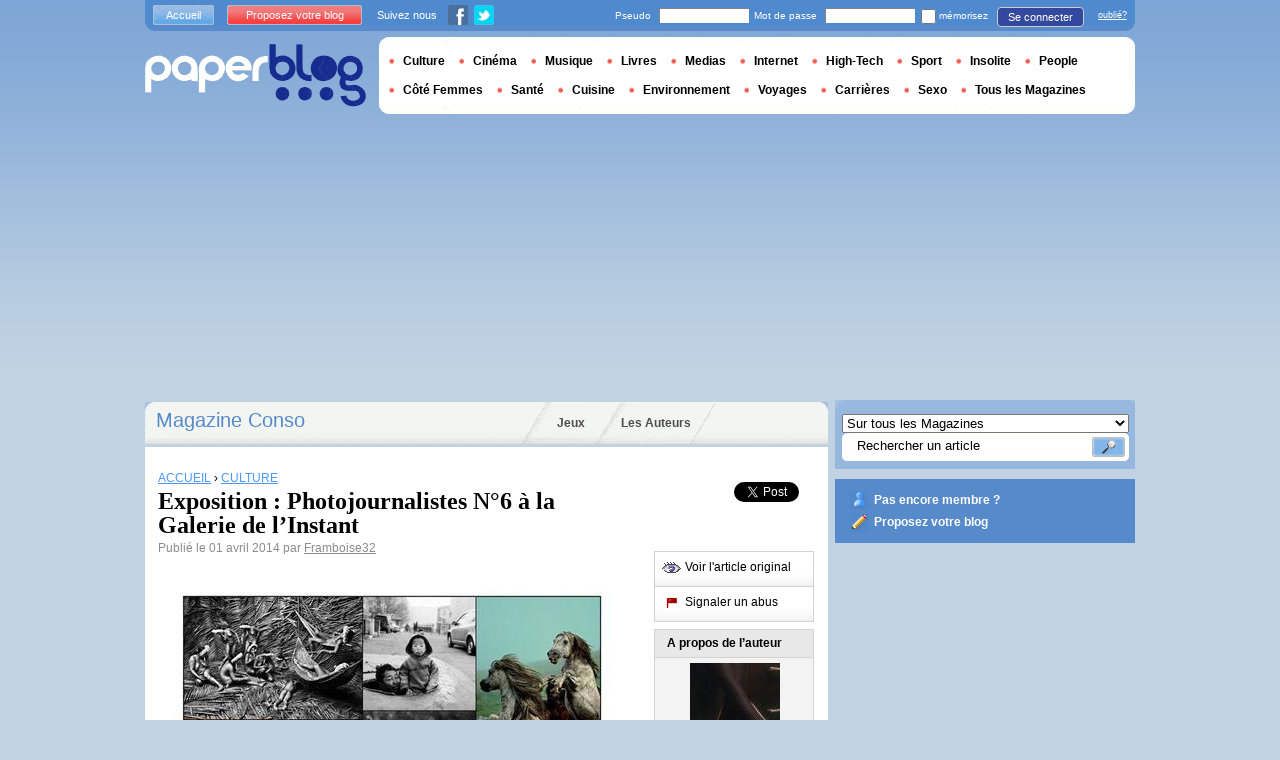

--- FILE ---
content_type: text/html; charset=utf-8
request_url: https://www.paperblog.fr/7075074/exposition-photojournalistes-n6-a-la-galerie-de-l-instant/
body_size: 9251
content:


<!DOCTYPE html PUBLIC "-//W3C//DTD XHTML 1.0 Strict//EN" "http://www.w3.org/TR/xhtml1/DTD/xhtml1-strict.dtd">

<html xmlns="http://www.w3.org/1999/xhtml" xmlns:fb="http://www.facebook.com/2008/fbml" xml:lang="fr" lang="fr">

 <head prefix="og: http://ogp.me/ns#">
  <title>Exposition : Photojournalistes N°6 à la Galerie de l’Instant - Paperblog</title>
  <meta http-equiv="content-type" content="text/html; charset=utf-8" />
  <meta http-equiv="keywords" lang="fr" content="exposition, photojournalistes, n6, galerie, linstant, Exposition : Photojournalistes N°6 à la Galerie de l’Instant" /> 
  <meta name="description" lang="fr" content="Depuis le  28 mars et jusqu’au 08 juin 2014, La Galerie de l’Instant présente l’exposition &quot;Photojournalistes N°6&quot;.Pour la sixième fois, la galerie de l’instant met à l’honneur 8 photographes." /> 
  <meta name="identifier-url" content="http://www.paperblog.fr"/>
  <meta name="verify-v1" content="eqYKf+2Iar8WOYk6PUfgYrfDTHC75B4xKQL4IWG6zwc=" />
  <meta name="verify-v1" content="2O5eEE6uyRLjrXvkAJLW0WY/UmxGl1skIgK83G2od2w=" />
  <meta name="msvalidate.01" content="732A642D5B2140DC803311EFE77B978D" />
  <meta name="y_key" content="e3ca8ae36de03da9"/>
  <meta name="p:domain_verify" content="9cd9ee8660de536e21641143dfc3bc39"/>
  <link rel="shortcut icon" href="https://media3.paperblog.fr/assets/htdocs/favicon.ico" /> 
  
  <link href="https://media.paperblog.fr/css/fr.rcbbe28dbe6b5cbebc3bc257a1f709280.css" rel="stylesheet" type="text/css" />
  <!--[if ie 6]><link href="https://media.paperblog.fr/css/ie.ree9ccf63538f0bded55d77ee5ee85e74.css" rel="stylesheet" type="text/css" /><![endif]-->
  
  

<!--[if !IE]>-->
<link href="https://media.paperblog.fr/css/mobile.re974143180f19344bc39a471c5b4d9b1.css" rel="stylesheet" type="text/css" media="only screen and (max-device-width: 599px)" />
<meta name="viewport" content="width=device-width" />
<!--<![endif]-->

  
  
  <link href="https://media.paperblog.fr/css/featherlight.rc8493c0327d43a40bc42f84ffd5ec981.css" rel="stylesheet" type="text/css" media="only screen and (min-width: 600px)" />
  <style type="text/css">
    div.popin_share {
      position: absolute;
      float: left;
      padding-left: 20px;
      padding-top: 20px;
      
    }
    img.social-inline {display: inline; margin-right: 4px;}
    </style>

  

<script async="" type="text/javascript" src="https://securepubads.g.doubleclick.net/tag/js/gpt.js"></script>
<script>
var optidigitalQueue = optidigitalQueue || {};
optidigitalQueue.cmd = optidigitalQueue.cmd || [];
</script>
<script type='text/javascript' id='optidigital-ad-init' async data-config='{"adUnit": "/1035235/od.fr.paperblog.com/article"}' src='//scripts.opti-digital.com/tags/?site=paperblog'></script>


  
 
  
 <link rel="canonical" href="https://www.paperblog.fr/7075074/exposition-photojournalistes-n6-a-la-galerie-de-l-instant/" />
 
 <link rel="amphtml" href="https://www.paperblog.fr/7075074/exposition-photojournalistes-n6-a-la-galerie-de-l-instant/amp">
 
 <meta name="title" lang="fr" content="Exposition : Photojournalistes N°6 à la Galerie de l’Instant" />
 <meta property="og:title" content="Exposition : Photojournalistes N°6 à la Galerie de l’Instant - Paperblog"/>
 <meta property="og:description" content="Depuis le  28 mars et jusqu’au 08 juin 2014, La Galerie de l’Instant présente l’exposition &quot;Photojournalistes N°6&quot;.Pour la sixième fois, la galerie de l’instant met à l’honneur 8 photographes."/>
 <meta property="og:site_name" content="Paperblog"/>
 <meta property="og:type" content="article"/>

 <meta name="twitter:card" content="summary" />
 
 <meta name="twitter:site" content="@paperblog_fr" />
 
 <meta name="twitter:title" content="Exposition : Photojournalistes N°6 à la Galerie de l’Instant - Paperblog" />
 <meta name="twitter:description" content="Depuis le  28 mars et jusqu’au 08 juin 2014, La Galerie de l’Instant présente l’exposition &quot;Photojournalistes N°6&quot;.Pour la sixième fois, la galerie de l’instant met à l’honneur 8 photographes." />
 <meta name="twitter:url" content="https://www.paperblog.fr/7075074/exposition-photojournalistes-n6-a-la-galerie-de-l-instant/" />

 
 <meta property="fb:app_id" content="49768484575">
 
 
 
 
 
  
  
   <link rel="image_src" href="https://media.paperblog.fr/i/707/7075074/exposition-photojournalistes-n6-galerie-linst-T-KJ_w3f.jpeg" />
   <meta property="og:image" content="https://media.paperblog.fr/i/707/7075074/exposition-photojournalistes-n6-galerie-linst-T-KJ_w3f.jpeg"/>
   <meta name="twitter:image" content="https://media.paperblog.fr/i/707/7075074/exposition-photojournalistes-n6-galerie-linst-T-KJ_w3f.jpeg" />
   
  
  
 
 




  
  <style type="text/css">
  @media only screen and (min-device-width: 600px) {
    #main {
      padding-top: 400px;
    }
  }
  </style>
  

  
 </head>
 <body>
  <div id="social_box_fb">
</div>
<div id="social_box_tw">
  <a class="twitter-timeline" href="https://twitter.com/paperblog_fr" data-widget-id="246234369038106624" width="300" height="300">Tweets by @paperblog_fr</a>
</div>

  
  
  <script type="text/javascript">
  (function() {
    var ARTICLE_URL = window.location.href;
    var CONTENT_ID = 'everything';
    document.write(
      '<scr'+'ipt '+
      'src="//survey.g.doubleclick.net/survey?site=_4c4kibulmx7ikakqehu53olytq'+
      '&amp;url='+encodeURIComponent(ARTICLE_URL)+
      (CONTENT_ID ? '&amp;cid='+encodeURIComponent(CONTENT_ID) : '')+
      '&amp;random='+(new Date).getTime()+
      '" type="text/javascript">'+'\x3C/scr'+'ipt>');
  })();
  </script>
  

  


  
  
  
  
  <script type="text/javascript" src="https://ads.ayads.co/ajs.php?zid=97"></script>
  
  
  

  
  
  <div id="main">
   <div id="content" class="article-page">
    <div class="main-content">
     

     <h2 class="main-content-title">
 
  
   
   
    <a href="/conso/">Magazine Conso</a>
   
   
  
 
</h2>
     <ul id="main-navigation">
      
       <li class="menu-jeux"><a href="/jeux/">Jeux</a></li>
       <li class="menu-large"><a href="/users/top/">Les Auteurs</a></li>
      
     </ul>
     

<div class="mobile-menu">
  <a href="/" class="mobile-menu-logo">
    <img src="https://media2.paperblog.fr/assets/images/logo-white-transparent.png" width="123" height="36" alt="Logo" />
  </a>
  <span class="social-button">
    <a href="https://www.facebook.com/sharer/sharer.php?u=http%3A%2F%2Fwww.paperblog.fr%2F7075074%2Fexposition-photojournalistes-n6-a-la-galerie-de-l-instant%2F" target="_blank"><img src="https://media3.paperblog.fr/assets/images/ico-fb-32x32.png" height="32" width="32" alt="Facebook"></a>
    <a href="https://twitter.com/share?url=http%3A%2F%2Fwww.paperblog.fr%2F7075074%2Fexposition-photojournalistes-n6-a-la-galerie-de-l-instant%2F" target="_blank"><img src="https://media2.paperblog.fr/assets/images/ico-tw-32x32.png" height="32" width="32" alt="Twitter"></a>
  </span>
</div>


     
 <div class="columns">
  
  <div class="article-holder">
   <div class="article">
    
    <div class="article-title">
     


<div class="desktop-hide visible-mobile">
 <p>
  <em><a href="/accounts/inscription/blogger/">Les articles de votre blog ici ? Inscrivez votre blog !</a></em>
 </p>
 <br />
</div>


     
     
     
<div itemscope itemtype="https://schema.org/BreadcrumbList"><div class="breadcrumbs" itemscope itemprop="itemListElement" itemtype="https://schema.org/ListItem"><a href="/" itemprop="item"><span itemprop="name">ACCUEIL</span></a><meta itemprop="position" content="1" /><span class="bread_gt">&nbsp;›&nbsp;</span></div><div class="breadcrumbs" itemscope itemprop="itemListElement" itemtype="https://schema.org/ListItem"><a href="/culture/" itemprop="item"><span itemprop="name">CULTURE</span></a><meta itemprop="position" content="2" /></div></div>

     
     
     <h1>Exposition : Photojournalistes N°6 à la Galerie de l’Instant</h1>
     <em>
       



Publié le 01 avril 2014 par <a href="/users/framboise32/"> Framboise32</a>




     </em>
    </div>
    
      
       <div class="desktop-hide mobile-ads">
        
<div id='optidigital-adslot-Mobile_Top' style='display:none;' class="Mobile_Top"></div>


       </div>
      
    

    
    <div class="article-content">
      
      
     
	    

      
      
    <p><img src="//media.paperblog.fr/i/707/7075074/exposition-photojournalistes-n6-galerie-linst-L-mWfrrR.jpeg" alt="Exposition : Photojournalistes N°6 à la Galerie de l’Instant" title="Exposition : Photojournalistes N°6 à la Galerie de l’Instant" /></p>
    <div class="p402_premium">
        <p>Depuis le &#160;28 mars et jusqu&#8217;au 08 juin 2014, La Galerie de l&#8217;Instant pr&#233;sente l&#8217;exposition "Photojournalistes N&#176;6".</p><p>Pour la sixi&#232;me fois, la galerie de l&#8217;instant met &#224; l&#8217;honneur 8 photographes. 8 grandes figures du reportage, Paolo Pellegrin, Matthieu Paley,&#160; Stephan Zaubitzer, David Alan Harvey, Don McCullin, Sebastiao Salgado , Richard Aujard et Joe Rosenthal.</p><p>L&#8217;occasion de d&#233;couvrir, en une seule exposition, diff&#233;rents axes du photojournalisme, &#224; travers 8 regards tourn&#233;s vers le monde qui nous entoure.</p><p><em>La Galerie de l&#8217;Instant -&#160;46, rue de Poitou -&#160;75003 Paris</em></p><p><em>&#160;de 11h &#224; 19 h du mardi au samedi et de 14h30 &#224; 18h30 le dimanche.</em></p><div class="p402_hide"><img src="//media.paperblog.fr/i/707/7075074/exposition-photojournalistes-n6-galerie-linst-L-wYdd9G.jpeg" alt="Don McCULLIN Sans abri Irlandais, East End, London, 1973" title="Exposition : Photojournalistes N°6 à la Galerie de l’Instant" /></div><p>Don McCULLIN<br />Sans abri Irlandais, East End, London, 1973</p><div class="p402_hide"><img src="//media.paperblog.fr/i/707/7075074/exposition-photojournalistes-n6-galerie-linst-L-lW8HRl.jpeg" alt="Richard Aujard Evander Holyfield, champion du monde des poids lourds, Las Vegas Caesars Palace, 1995" title="Exposition : Photojournalistes N°6 à la Galerie de l’Instant" /></div><p>Richard Aujard<br />Evander Holyfield, champion du monde des poids lourds, Las Vegas Caesars Palace, 1995</p><div class="p402_hide"><img src="//media.paperblog.fr/i/707/7075074/exposition-photojournalistes-n6-galerie-linst-L-2II0za.jpeg" alt="Richard Aujard Mongolie Oulan-Bator, 2007 “Nomad’s Land les bidonvilles du froid“ - Ed. Marque Pages pour ACF (action contre la faim)" title="Exposition : Photojournalistes N°6 à la Galerie de l’Instant" /></div><p>Richard Aujard<br />Mongolie Oulan-Bator, 2007 &#8220;Nomad&#8217;s Land les bidonvilles du froid&#8220; &#8211; Ed. Marque Pages pour ACF (action contre la faim)</p>
    </div>
    <script type="text/javascript">
        try { _402_Show(); } catch(e) {}
    </script>
      
      
      
      
      
      
	   
	  </div>
	  
	  <br />
    
    
    
    
    
    <div class="hidden-mobile">
      
<div style='display:none;' class="Content_1"></div>


    </div>
    
    

    
    
    <div class="desktop-hide mobile-ads">

  <div style='display:none;' class="Mobile_Pos1"></div>

</div>

    
    
    

    <iframe id="facebookLike" src="//www.facebook.com/plugins/like.php?href=https://www.paperblog.fr/7075074/exposition-photojournalistes-n6-a-la-galerie-de-l-instant/&amp;layout=standard&amp;show_faces=false&amp;width=467&amp;action=like&amp;font=arial&amp;colorscheme=light&amp;height=30" scrolling="no" frameborder="0" style="" allowTransparency="true"></iframe>

    

    
    
    

    

    

    
     

    

	  
   </div>
   
   <div class="article-content goto-home">
     <a href="/">
       Retour à La Une de <img src="https://media3.paperblog.fr/assets/images/logo-white.png" alt="Logo Paperblog" title="Paperblog" width="142" height="40"/>
     </a>
   </div>
   
   
    <div class="fb-comments" data-href="https://www.paperblog.fr/7075074/exposition-photojournalistes-n6-a-la-galerie-de-l-instant/" data-num-posts="4" data-width="467"></div>
   



   <style>
  .magazine-last-articles ul div.img-thumb {
    overflow: hidden;
    width:175px;
    height:130px;
    float: left;
    margin: 3px 13px 0 0;
  }
  .magazine-last-articles ul div.img-thumb a img {
    -moz-transition: all 0.6s ease-in-out;
    -webkit-transition: all 0.6s ease-in-out;
    -o-transition: all 0.6s ease-in-out;
    -ms-transition: all 0.6s ease-in-out;
    transition: all 0.6s ease-in-out;
  }
.magazine-last-articles ul div.img-thumb a img:hover {
    -moz-transform: scale(1.3) rotate(5deg);
    -webkit-transform: scale(1.3) rotate(5deg);
    -o-transform: scale(1.3) rotate(5deg);
    -ms-transform: scale(1.3) rotate(5deg);
    transform: scale(1.3) rotate(5deg);
  }
</style>
   
    

   

   
     
   
   <div id="comments" class="last-comments">
    
      
      
    
    
    
    
    <!-- Facebook Comments from Comments Box social plugin -->
    

    
    
    
   </div>

   
   

  </div>

  <div class="small-column">
   
    
     
    
   
   <div style="margin-top: 10px; margin-bottom: 5px; padding-left: 5px; padding-right: 0px; min-height: 60px;">
      <iframe src="//www.facebook.com/plugins/like.php?app_id=49768484575&amp;href=https://www.paperblog.fr/7075074/exposition-photojournalistes-n6-a-la-galerie-de-l-instant/&amp;send=false&amp;layout=box_count&amp;width=65&amp;show_faces=false&amp;action=like&amp;colorscheme=light&amp;font&amp;height=65" scrolling="no" frameborder="0" style="border:none; overflow:hidden; width:65px; height:65px; float:left;margin-left: 5px;margin-right: 5px;" allowTransparency="true"></iframe>

      <a href="//twitter.com/share" class="twitter-share-button" data-count="vertical" data-lang="fr">Tweet</a>
    </div>
   <div class="petit-menu">
    
    
	   
	    <div class="petit-menu-row">
	     
	     
        
        <a target="_blank" class="original" href="http://framboisemood.com/2014/04/01/exposition-photojournalistes-n6-a-la-galerie-de-linstant/">
        
        <span>Voir l'article original</span>
        </a>
	      
	     
	    </div>
	   
	  
	  
	  
    
    <div class="petit-menu-row">
 	   
	    <a rel="nofollow" class="warn" href="/articles/7075074/warn/">
	     <span>Signaler un abus</span>
	    </a>
	   
	  </div>
	  
   </div>
   
	 <div class="par">
	  
	   
	    <div class="par-top">
	     <h3 class="par-title">A propos de l’auteur</h3>
         
          <a href="/users/framboise32/">
  	      
  	       
   	        <img src="https://media.paperblog.fr/images/members/framboise32-132x168.jpg" class="par-photo-big" alt="" data-pin-no-hover="true" />
           
          
          </a>
         
        <br />
        <p class="par-center">
          
          <a href="/users/framboise32/" class="par-title-lnk par-bolder"> Framboise32</a>
          
          
          
	         <strong class="par-points-big" id="vote-user">28519<span> partages</span></strong>
	        
          
          
          <a href="/users/framboise32/" class="par-title-lnk par-bolder">Voir son profil</a><br />
          

          <a href="/r/f/31979/" class="par-title-lnk par-bolder" target="_blank">Voir son blog</a>
          
        </p>
        <p class="par-center user-network">
          
          <a href="/r/u/framboise32/facebook/"><img src="https://media.paperblog.fr/assets/images/ico-fb.gif" height="20" width="20"></a>
          
          
          <img src="https://media4.paperblog.fr/assets/images/ico-twitter.gif" height="20" width="20" alt="l'auteur n'a pas encore renseigné son compte" title="l'auteur n'a pas encore renseigné son compte">
          
        </p>
	     </div>
	    
	   
	   
     
	   
	  </div>
	  
    <div class="small-column-banner" id="sticky">
     


 

<div style='display:none;' class="HalfpageAd_3"></div>




    </div>
    
    
     
    
      <div class="par">
       <div class="par-top">
        <h3 class="par-title">Dossiers Paperblog</h3>
        <ul> 
          
          
           
            <li> 
             <p><a class="portal_link" href="/dossier/europe/london/">London</a></p>
             <a href="/dossier/europe/"><em>Europe</em></a> 
            </li>
           
           
           
          
           
            <li> 
             <p><a class="portal_link" href="/dossier/musique/caesars/">Caesars</a></p>
             <a href="/dossier/musique/"><em>Musique</em></a> 
            </li>
           
           
           
         
        </ul>
       </div> 
      </div>
      
    
    
    
     
    
     <div class="par">
      <div class="par-top">
  	    <h3 class="par-title">Magazines</h3>
  	    <ul> 
          
            <li> 
             
             <p><a class="portal_link" href="/conso/">Conso</a></p>
             
            </li>
          
            <li> 
             
             <p><a class="portal_link" href="/culture/">Culture</a></p>
             
            </li>
          
        </ul>
  	   </div> 
      </div>
      
    
    
    
    
    <div class="small-column-banner">
     

    </div>
   </div>
  </div>
  
    



<!-- /1035235/Footer-FR-AD6 -->
<div id='div-gpt-ad-1586190779753-0' style='width: 1px; height: 1px;'>
  <script>
    googletag.cmd.push(function() { googletag.display('div-gpt-ad-1586190779753-0'); });
  </script>
</div>



  

     
 
 

    </div>
    <div class="side-bar">
     <div class="search-box">
     
      <form action="/recherche/">
       <div>
        <select name="where">
         <option selected="selected" value="magazine">Sur tous les Magazines</option>
         <option value="users">Parmi les utilisateurs</option>
        </select>
        <div class="search-holder">
         <span><input type="text" name="query" value="Rechercher un article" onfocus="this.value = '';" title="Rechercher un article"/></span>
         <em><input type="submit" value="" class="btn-search" /></em>
        </div>
       </div>
      </form>
     
     </div>
     
      <div class="support-box" style="margin-top:10px;background:#568acb">
       <ul style="padding:10px 15px;width:223px;overflow:hidden">
        
         <li class="support-box-img1">
          <a href="/accounts/inscription/" style="font:bold 12px/22px Arial,Helvetica,sans-serif;color:#fff;white-space:nowrap;margin-left:5px">Pas encore membre ?</a>
         </li>
        
        <li class="support-box-img3">
         <a href="/accounts/inscription/blogger/" style="font:bold 12px/22px Arial,Helvetica,sans-serif;color:#fff;white-space:nowrap;margin-left:5px">Proposez votre blog</a>
        </li>
       </ul>
      </div>
     
     <div class="side-banner">
      
       

 
  
  
  <div style='display:none;' class="HalfpageAd_1"></div>
  
 
 


      
     </div>
     
 
     
 
  


 


 
 


  

 


  
 


 


 


 <div class="char-box">
  <div class="top-members-placeholder">
    <div class="top-members-separator"></div>
  </div>
  
   
    <h3>LA COMMUNAUTÉ CONSO</h3>
   
  
  <div class="top-members">
   <div class="top-members-container">
    <div class="autors">
     
     <strong><a href="/users/romy21/">L’AUTEUR DU JOUR</a></strong>
     
     
      <a href="/users/romy21/"><img src="https://media2.paperblog.fr/images/members/romy21-100x130.jpg" alt="" /></a>
     
     <a href="/users/romy21/"><span> Romy21</span></a><br />
     <a href="/users/romy21/" class="lnk-more">Tout sur l'auteur</a>
    </div>
    <div class="members-rate">
     
     <strong><a href="#">TOP MEMBRES</a></strong>
     
      <ul>
 	    
       <li>
	      
	       
	        <img src="https://media2.paperblog.fr/images/members/flopie-31x31.jpg" alt="" width="31" height="31"/>
	       
	      
        
        <a href="/users/flopie/">flopie</a><br />
        
        
        <em>7388069 pt</em>
        
	      
	     </li>
	    
       <li>
	      
	       <div class="top-member-photo"></div>	
	      
        
        <a href="/users/delromainzika/">delromainzika</a><br />
        
        
        <em>3737363 pt</em>
        
	      
	     </li>
	    
       <li>
	      
	       <div class="top-member-photo"></div>	
	      
        
        <a href="/users/bentlyno/">bentlyno</a><br />
        
        
        <em>3071554 pt</em>
        
	      
	     </li>
	    
       <li>
	      
	       <div class="top-member-photo"></div>	
	      
        
        <a href="/users/cineblogywood/">cineblogywood</a><br />
        
        
        <em>2971032 pt</em>
        
	      
	     </li>
	    
     </ul>
     <a href="/accounts/inscription/" class="lnk-more">Devenez membre</a>
    </div>
   </div>
  </div>
  
 </div>


 
 <div class="side-google-banner">
  


 

<div style='display:none;' class="HalfpageAd_2"></div>



 
 </div>
 
  

 

 
 


 

 


<div class="black-box">
 <h3>LES JEUX SUR PAPERBLOG.FR</h3>
 <ul class="links">
  
   <li class="genre-tab-1 active"><a href="/jeux/arcade/">Arcade</a></li>	
  
   <li class="genre-tab-2 "><a href="/jeux/casino/">Casino</a></li>	
  
   <li class="genre-tab-3 "><a href="/jeux/reflexion/">Réflexion</a></li>	
  
 </ul>
 <ul class="games">
  
   <li>
	  <a class="title" href="/jeux/jeu-briques/">
	   
      <img class="game_thumb" src="https://media.paperblog.fr/screenshots/tetris-49x49.png" alt="Jouez" width="49" height="49" />
     
     <strong>Jeu de briques</strong><br />
    </a>
    <em>Ce jeu de briques a été conçu en 1985 par Alexei......</em>
    <a href="/jeux/jeu-briques/">Jouez</a>
   </li>
  
   <li>
	  <a class="title" href="/jeux/jeu-snake/">
	   
      <img class="game_thumb" src="https://media4.paperblog.fr/screenshots/snake-49x49.png" alt="Jouez" width="49" height="49" />
     
     <strong>Snake</strong><br />
    </a>
    <em>Snake, de l&#39;anglais signifiant « serpent », est......</em>
    <a href="/jeux/jeu-snake/">Jouez</a>
   </li>
  
   <li>
	  <a class="title" href="/jeux/jeu-pacman/">
	   
      <img class="game_thumb" src="https://media2.paperblog.fr/screenshots/pacman-49x49.png" alt="Jouez" width="49" height="49" />
     
     <strong>Pacman</strong><br />
    </a>
    <em>Pac-Man est un jeu vidéo créé en 1979 par le......</em>
    <a href="/jeux/jeu-pacman/">Jouez</a>
   </li>
  
   <li>
	  <a class="title" href="/jeux/jeu-bubble/">
	   
      <img class="game_thumb" src="https://media4.paperblog.fr/screenshots/puzzlebubble-49x49.png" alt="Jouez" width="49" height="49" />
     
     <strong>Bubble</strong><br />
    </a>
    <em>Puzzle Bobble aussi appelée Bust-a-Move en......</em>
    <a href="/jeux/jeu-bubble/">Jouez</a>
   </li>
  
 </ul>
 <a href="/jeux/" class="lnk-more">Découvrir l'espace Jeux </a>
</div>


 
 <div class="side-google-banner">
  <div style='display:none;' class="HalfpageAd_4"></div>
 </div>
 

    </div>
   </div>
   <div id="header">
    
     
      <div class="login-box">
       <div class="left-buttons">
        <a href="/" class="btn-blue">Accueil</a>
        <a href="/accounts/inscription/blogger/" class="btn-red">Proposez votre blog</a>
        
        


<span class="social">Suivez nous</span>

<span class="social_img">
  <a class="fb_box" href="https://www.facebook.com/paperblog.fr"><img src="https://media.paperblog.fr/assets/images/ico-fb.gif" height="20" width="20"></a>
  <a class="tw_box" href="https://twitter.com/paperblog_fr"><img src="https://media4.paperblog.fr/assets/images/ico-twitter.gif" height="20" width="20"></a>
</span>


        
       </div>
       

 <form action="/accounts/login/" method="post">
  <div>
   <fieldset class="inp-text">
    <span>Pseudo</span>
    <input type="text" name="username" />
   </fieldset>
   <fieldset class="inp-text">
    <span>Mot de passe</span>
    <input type="password" name="password" />
   </fieldset>
   <label>
    <input type="checkbox" name="memorize" />
    <span>mémorisez</span>
   </label>
   <fieldset class="btn-login">
    <input type="hidden" name="next" value="/7075074/exposition-photojournalistes-n6-a-la-galerie-de-l-instant/" />
   	<button type="submit">Se connecter</button>
   </fieldset>
   <a href="/users/password_reset/">oublié?</a>
  </div>
 </form>

      </div>
     
    <div class="row">
     <a href="/" class="logo">Paperblog</a>
     
      
      <div class="header-menu-holder">
       <ul id="header-menu">
        <li><a href="/culture/">Culture</a>
        
        </li>
        <li><a href="/cinema/">Cinéma</a></li>
        <li><a href="/musique/">Musique</a></li>
        <li><a href="/livres/">Livres</a></li>
        <li><a href="/medias/">Medias</a>
          
        </li>
        <li><a href="/internet/">Internet</a>
          
        </li>
        <li><a href="/high-tech/">High-Tech</a>
          
        </li>
         <li><a href="/sport/">Sport</a></li>
        <li><a href="/insolite/">Insolite</a>
          
        </li>
         <li><a href="/people/">People</a></li>
         <li><a href="/femmes/">Côté Femmes</a>
          
        </li>
        <li><a href="/sante/">Santé</a></li>
        <li><a href="/cuisine/">Cuisine</a>
          
        </li>
        <li><a href="/environnement/">Environnement</a>
          
        </li>
         <li><a href="/voyages/">Voyages</a></li>
        <li><a href="/carrieres/">Carrières</a>
          
        </li>
        <li><a href="/sexo/">Sexo</a>
          
        </li>
        <li><a href="/magazines/">Tous les Magazines</a>
          
        </li>
       </ul> 
     </div>
     
    
    </div>
    <div class="row">
     <div class="header-banner">
      
       

 
 
 <div style='display:none;' class="Billboard_1"></div>
 



      
     </div>
     
      
     
    </div>
   
  </div>
  

<div class="desktop-hide mobile-ads">

    <div style='display:none;' class="Mobile_Bottom"></div>

</div>



  
  <div id="footer">
   
    <div class="footer-google-box-large hidden-mobile" style="background: #B0C8DF; padding: 8px; margin: 6px 0 7px 0;">
     


 

<div style='display:none;' class="Content_Bottom"></div>




    </div>
    <div class="footer-link-holder">
     <div class="footer-link-holder-bottom-bg">
      <ul>
       <li>
         <ul>
          <li><a href="/">Accueil</a></li>
          <li><a href="/contact/">Contact</a></li>
          <li class="hidden-mobile"><a href="https://www.paperblog.fr/pages/recrutement/">Recrutement</a></li>
         </ul>
        </li>         
        <li>
         <ul>
          <li class="hidden-mobile"><a href="https://www.paperblog.fr/pages/presentation/">Présentation</a></li>
          <li><a href="https://www.paperblog.fr/pages/conditions-generales-d-utilisation/">Conditions Générales</a></li>
          <li><a href="https://www.paperblog.fr/pages/mentions-legales/">Mentions Légales</a></li>
         </ul>
        </li>         
        <li class="hidden-mobile">
         <ul>
          <li><a href="/pages/revue-de-presse/">Revue de Presse</a></li>
          <li><a href="https://www.paperblog.fr/pages/faq/">F.A.Q.</a></li>
         </ul>
        </li>         
        <li class="hidden-mobile">
         <ul>
          <li><a href="https://www.paperblog.fr/pages/promotion/">Promouvoir Paperblog</a></li>
          <li><a href="/accounts/inscription/blogger/">Proposez votre blog</a></li>
          
         </ul>
        </li>
       </ul>
       <div class="footer-logo"><a href="/">Paperblog</a></div>
      </div>
     </div>
    
   </div>
  </div>
  <div id="fb-root"></div>
  <script>(function(d, s, id) {
    var js, fjs = d.getElementsByTagName(s)[0];
    if (d.getElementById(id)) return;
    js = d.createElement(s); js.id = id;
    js.setAttribute('async', 'true');
    js.src = "//connect.facebook.net/fr_FR/all.js#xfbml=1&appId=49768484575";
    fjs.parentNode.insertBefore(js, fjs);
  }(document, 'script', 'facebook-jssdk'));
  </script>
  <script>!function(d,s,id){var js,fjs=d.getElementsByTagName(s)[0];if(!d.getElementById(id)){js=d.createElement(s);js.id=id;js.src="//platform.twitter.com/widgets.js";fjs.parentNode.insertBefore(js,fjs);}}(document,"script","twitter-wjs");</script>
  <script type="text/javascript">
  window.___gcfg = {lang: 'fr'};

  (function() {
    var po = document.createElement('script'); po.type = 'text/javascript'; po.async = true;
    po.src = 'https://apis.google.com/js/platform.js';
    var s = document.getElementsByTagName('script')[0]; s.parentNode.insertBefore(po, s);
  })();
  </script>
  
 
   <script   type="text/javascript" src="https://media.paperblog.fr/js/application.r7f6a8ee8823b5fc9141329d9a3f055d1.js" charset="utf-8"></script>
   <!--[if ie 6]><script   type="text/javascript" src="https://media.paperblog.fr/js/ie.ra10e98df4de735c353e66b698c8e7ee3.js" charset="utf-8"></script><![endif]-->
  
 <script   type="text/javascript" src="https://media.paperblog.fr/js/facebook.r4dfee437a7588faffbcddc1aa6d1387e.js" charset="utf-8"></script>
  
 <script   type="text/javascript" src="https://media.paperblog.fr/js/featherlight.r14cab0b1e30a1ed145a94b04f0e14d8a.js" charset="utf-8"></script>
 
 
 


 
<!-- /1035235/FR-stantard-outofpage -->
<div id='div-gpt-ad-1586190849914-0' style='width: 1px; height: 1px;'>
  <script>
    googletag.cmd.push(function() { googletag.display('div-gpt-ad-1586190849914-0'); });
  </script>
</div>



 
 
 <script type="text/javascript">
  $(document).ready(function() {
    if (jQuery.browser.safari && document.readyState != "complete") {
      setTimeout(arguments.callee, 100);
      return;
    }
    $(".article-content img").each(function() {
      if($(this).width() < 133 || $(this).height() < 133) {
        $(this).css('display', 'inline');
      }
      if( $(this).width() > 200 ) {
        $(this).css('text-align', 'center');
        $(this).css('margin-left', 'auto');
        $(this).css('margin-right', 'auto');
      }
    });
    

    // Images pop-in
    var big_pictures = {
    
    '/i/707/7075074/exposition-photojournalistes-n6-galerie-linst-L-mWfrrR.jpeg':'/i/707/7075074/exposition-photojournalistes-n6-galerie-linst-R-mWfrrR.jpeg', 
    
    '/i/707/7075074/exposition-photojournalistes-n6-galerie-linst-L-wYdd9G.jpeg':'/i/707/7075074/exposition-photojournalistes-n6-galerie-linst-R-wYdd9G.jpeg', 
    
    '/i/707/7075074/exposition-photojournalistes-n6-galerie-linst-L-lW8HRl.jpeg':'/i/707/7075074/exposition-photojournalistes-n6-galerie-linst-R-lW8HRl.jpeg', 
    
    '/i/707/7075074/exposition-photojournalistes-n6-galerie-linst-L-2II0za.jpeg':'/i/707/7075074/exposition-photojournalistes-n6-galerie-linst-R-2II0za.jpeg' 
    
    };
    $(".article-content img").click(function () {
      var img_src = $(this).attr('src');
      var splited = img_src.split(new RegExp("\/i\/", "g"));
      var root_url = splited[0]
      var pict_index = '/i/' + splited[1]
      var new_pict = big_pictures[pict_index];
      if (new_pict === undefined) {
        var new_url = img_src;
      } else {
        var new_url = root_url + new_pict;  
      }
      var content = '';
      content = content + '<div class="popin_box">';
      content = content + '<img src="' + new_url +'" data-pin-no-hover="true" class="social-inline">';
      content = content + '</div>';

      var share = '';
      share = share + '<div class="popin_share">';
      share = share + '<a href="//www.pinterest.com/pin/create/button/?url=https://www.paperblog.fr/7075074/exposition\u002Dphotojournalistes\u002Dn6\u002Da\u002Dla\u002Dgalerie\u002Dde\u002Dl\u002Dinstant/&media='+new_url+'&description=Exposition : Photojournalistes N°6 à la Galerie de l’Instant" data-pin-do="buttonBookmark" target="_blank">';
      share = share + '<img src="https://media2.paperblog.fr/assets/images/ico-pin-32x32.png" class="social-inline" height="32" width="32" /></a>';
      share = share + '<a href="http://www.facebook.com/sharer/sharer.php?u=https%3A%2F%2Fwww.paperblog.fr%2F7075074%2Fexposition-photojournalistes-n6-a-la-galerie-de-l-instant%2F" target="_blank"><img src="https://media3.paperblog.fr/assets/images/ico-fb-32x32.png" height="32" width="32" alt="Facebook" class="social-inline"></a>';
      share = share + '<a href="http://twitter.com/share?url=https%3A%2F%2Fwww.paperblog.fr%2F7075074%2Fexposition-photojournalistes-n6-a-la-galerie-de-l-instant%2F" target="_blank"><img src="https://media2.paperblog.fr/assets/images/ico-tw-32x32.png" height="32" width="32" alt="Twitter" class="social-inline"></a>';
      share = share + '</div>';
      
      $.featherlight(content, {namespace:'imgpopup', type: {html: true}});
      $('.popin_box').prepend(share);
    });

    
    // Sticky
    window.has_sticky = window.has_sticky || false;
    if (window.has_sticky) {
      $(window).scroll(function (event) {
          var sticky = $('#sticky');
          var scroll = $(window).scrollTop();
          var element_position = sticky.offset();
          var article_height = $('.article-holder').height();
          var new_padding = scroll - (element_position.top - 10);
          if (new_padding > 0) {
              if (scroll < (article_height-500)){
                  sticky.css('padding-top', new_padding);
              }
          } else {
              if (parseInt(sticky.css('padding-top'), 10) !== 0) {
                  sticky.css('padding-top', 0);
              }
          }
      });
    }
    
  });
 </script>
 <script type="text/javascript">
  $(document).ready(function(){
    if (!isMobileDevice()) {
      $.getScript("//platform.twitter.com/widgets.js");
      
    }
    $('div.partners').css('cursor', 'pointer');
    $('div.partners').click(function(){
      window.location = $('div.partners p a:first').attr('href');
    });
    createFacebookContainter();
    
    // Alert a message when the AddThis API is ready
    //function addthisReady(evt) {
    //  $('.boxShareItem').css('display', 'block');
    //}

    // Listen for the ready event
    //addthis.addEventListener('addthis.ready', addthisReady);

    // Pushing the event to the app
    // FB.Event.subscribe('comment.create', function(response) {
    //   $.post("/forum/new-fb-comment/7075074/", response);
    // });
  });
 </script>
 



  


 <div class="fb-recommendations-bar" data-href="https://www.paperblog.fr/7075074/exposition-photojournalistes-n6-a-la-galerie-de-l-instant/" data-read-time="15" data-action="recommend" data-site="www.paperblog.fr"></div>









<!-- Please call pinit.js only once per page -->
<script type="text/javascript" async defer  data-pin-color="red" data-pin-height="28" data-pin-hover="true" src="//assets.pinterest.com/js/pinit.js"></script>

 <script defer src="https://static.cloudflareinsights.com/beacon.min.js/vcd15cbe7772f49c399c6a5babf22c1241717689176015" integrity="sha512-ZpsOmlRQV6y907TI0dKBHq9Md29nnaEIPlkf84rnaERnq6zvWvPUqr2ft8M1aS28oN72PdrCzSjY4U6VaAw1EQ==" data-cf-beacon='{"version":"2024.11.0","token":"9d805873ca6840438b01cb518c74ce28","r":1,"server_timing":{"name":{"cfCacheStatus":true,"cfEdge":true,"cfExtPri":true,"cfL4":true,"cfOrigin":true,"cfSpeedBrain":true},"location_startswith":null}}' crossorigin="anonymous"></script>
</body>
</html>


--- FILE ---
content_type: text/html; charset=utf-8
request_url: https://www.google.com/recaptcha/api2/aframe
body_size: 267
content:
<!DOCTYPE HTML><html><head><meta http-equiv="content-type" content="text/html; charset=UTF-8"></head><body><script nonce="Va5tN3mS9SsLKOvqt2cW8A">/** Anti-fraud and anti-abuse applications only. See google.com/recaptcha */ try{var clients={'sodar':'https://pagead2.googlesyndication.com/pagead/sodar?'};window.addEventListener("message",function(a){try{if(a.source===window.parent){var b=JSON.parse(a.data);var c=clients[b['id']];if(c){var d=document.createElement('img');d.src=c+b['params']+'&rc='+(localStorage.getItem("rc::a")?sessionStorage.getItem("rc::b"):"");window.document.body.appendChild(d);sessionStorage.setItem("rc::e",parseInt(sessionStorage.getItem("rc::e")||0)+1);localStorage.setItem("rc::h",'1769573925401');}}}catch(b){}});window.parent.postMessage("_grecaptcha_ready", "*");}catch(b){}</script></body></html>

--- FILE ---
content_type: application/javascript; charset=utf-8
request_url: https://fundingchoicesmessages.google.com/f/AGSKWxWKQpIy5AA3WYscGjXWz9uM6eHfE46J0qKlpo8mpGBTp_sbWKF7ukc8SNRHS_mrcftcZFLwC_uYmI7w-730gbcQlZvAbENKn8jW2YFlY8T7CWO4xCxufJb8bi1j19KY20IDp8WW5joTIC9-7bvz-eK8emle5kxZE0c2Jc6ofPYYtHKXG0PlXESfWTb5/_/internal-ad-/ads.json??adcentric=/index_ads.-ads-manager/
body_size: -1287
content:
window['c3e52e52-c882-41df-aeec-219ad0c0fd47'] = true;